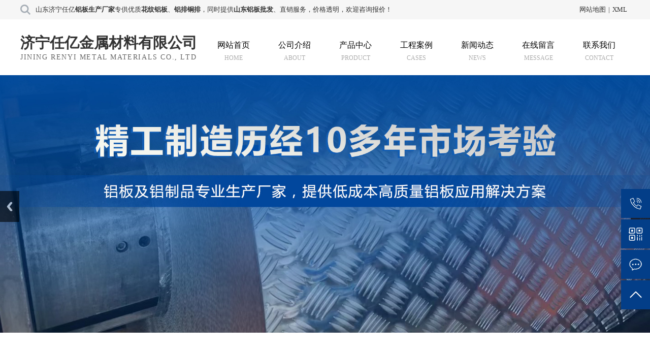

--- FILE ---
content_type: text/html; charset=utf-8;
request_url: http://www.sdryjscl.com/xwdt/syzysx.html
body_size: 4051
content:
<!DOCTYPE html PUBLIC "-//W3C//DTD XHTML 1.0 Transitional//EN" "http://www.w3.org/TR/xhtml1/DTD/xhtml1-transitional.dtd">
<html xmlns="http://www.w3.org/1999/xhtml">
<head>
<meta http-equiv="Content-Type" content="text/html; charset=utf-8" />
<title>铝板生产厂家介绍铝板使用注意事项_济宁任亿金属材料有限公司</title>
<meta name="description" content="铝板生产厂家铝板是指通过铬处理和氟碳喷涂技术形成的建筑装饰材料。在使用前需要有贮存等过程，在这一过程中，大家要注意一下它的保管等事项。" />
<meta name="keywords" content="铝板生产厂家介绍铝板使用注意事项" />
<link href="/themes/default/static/css/style.css" rel="stylesheet" type="text/css" />
<link href="/themes/default/static/css/cms.css" rel="stylesheet" type="text/css" />
<link href="/themes/default/static/css/fz.css" rel="stylesheet" type="text/css" />
<link href="/themes/default/static/css/nivo.css" rel="stylesheet" />
<link href="/themes/default/static/css/swiper-bundle.min.css" rel="stylesheet" />
<link href="/themes/default/static/css/aos.css" rel="stylesheet">
<link href="/themes/default/static/css/slick.css" rel="stylesheet">
<link rel="stylesheet" href="/themes/default/static/css/owl.carousel.css">
<script src="/themes/default/static/js/jquery.min.js" type="text/javascript"></script>
<script src="/themes/default/static/js/owl.carousel.js" type="text/javascript"></script>
<script src="/themes/default/static/js/mooncode.js" type="text/javascript"></script>
<script src="/themes/default/static/js/jquery.SuperSlide.2.1.1.js" type="text/javascript"></script>
<script src="/themes/default/static/js/jquery.nivo.slider.pack.js" type="text/javascript"></script>
<script src="/themes/default/static/js/swiper-bundle.min.js" type="text/javascript"></script>
<script src="/themes/default/static/js/slick.min.js" type="text/javascript"></script>
<script src="/themes/default/static/js/tpl.js" type="text/javascript"></script>
</head>
<body>  <div class="top">
    <div class="moddle center">
      <div class="fl tbss" aos="fade-right">
        <div class="so"></div>
        <div class="ss">
          <form method="post" name="formsearch" class="clearfix" id="formsearch" action="/search/">
            <input type="text" name="keyword" id="keyword" class="fl" placeholder="请输入关键词" autocomplete="off">
            <input type="submit" class="fl" id="s_btn">
          </form>
        </div>
      </div>
      <dl aos="fade-right">
        山东济宁任亿<b>铝板生产厂家</b>专供优质<b>花纹铝板</b>、<b>铝排铜排</b>，同时提供<b>山东铝板批发</b>、直销服务，价格透明，欢迎咨询报价！
      </dl>
      <dt aos="fade-left"><a rel="nofollow"  href="/sitemap.html" target="_blank">网站地图</a>|<a rel="nofollow"  href="/sitemap.xml" target="_blank">XML</a></dt>
      <div class="clear"></div>
    </div>
  </div>
  <script type="text/javascript">
  $(".so").click(function () {
    $(".ss").slideToggle();
  });
</script>
  <div class="center moddle">
    <div class="logo fl">
      <dl>
        济宁任亿金属材料有限公司      </dl>
      <dt>Jining Renyi Metal Materials Co., Ltd</dt>
    </div>
    <div id="nav" class="fr">
      <li><a href="/" title="网站首页" id="curr">网站首页
        <p></p>
        </a></li>
                  <li><a href="/gsjs/" rel="nofollow" title="公司介绍">公司介绍        <p></p>
        </a></li>
                        <li><a href="/cpzx/"  title="产品中心">产品中心        <p></p>
        </a>
        <dl>
                    <dt><a href="/lp/" >铝排</a></dt>
                    <dt><a href="/lb/" >铝板</a></dt>
                    <dt><a href="/tp/" >铜排</a></dt>
                    <dt><a href="/tb1/" rel="nofollow">铜板</a></dt>
                    <dt><a href="/lj/" >铝卷</a></dt>
                    <dt><a href="/lb1/" rel="nofollow">铝棒</a></dt>
                    <dt><a href="/lg/" rel="nofollow">铝管</a></dt>
                    <dt><a href="/tj/" rel="nofollow">铜卷</a></dt>
                    <dt><a href="/tt/" rel="nofollow">铜套</a></dt>
                    <dt><a href="/tb/" rel="nofollow">铜棒</a></dt>
                    <dt><a href="/tg/" rel="nofollow">铜管</a></dt>
                    <dt><a href="/tp1/" rel="nofollow">铜皮</a></dt>
                    <dt><a href="/td/" rel="nofollow">铜带</a></dt>
                    <dt><a href="/lbrlj/" rel="nofollow">铝箔软连接</a></dt>
                  </dl>
      </li>
                        <li><a href="/gcal/" rel="nofollow" title="工程案例">工程案例        <p></p>
        </a></li>
                        <li><a href="/xwdt/"  title="新闻动态">新闻动态        <p></p>
        </a></li>
                        <li><a href="/zxly/" rel="nofollow" title="在线留言">在线留言        <p></p>
        </a></li>
                        <li><a href="/lxwm/" rel="nofollow" title="联系我们">联系我们        <p></p>
        </a></li>
             </div>
    <div class="clear"></div>
  </div>
  <div id="slider-wrapper">
    <div id="slider" class="nivoSlider"> <a href='/'><img src="/themes/default/static/images/slide1.jpg"/></a> <a href='/'><img src="/themes/default/static/images/slide2.jpg"/></a> <a href='/'><img src="/themes/default/static/images/slide3.jpg"/></a></div>
  </div>
  <script type="text/javascript">
				$('#slider').nivoSlider();
			</script>
  <div class="clear"></div>  <div class="mup" aos="fade-up">
    <div class="moddle center"><img src="/themes/default/static/images/ico.png" width="20" height="20" alt="" align="absmiddle"/>您当前位置：<a href="/">首页</a> &gt; <a href="/xwdt/">新闻动态</a> &gt; </div>
  </div>
  <div class="moddle center sbj2">
    <div class="nr">
      <div class="tittle" aos="fade-up">铝板生产厂家介绍铝板使用注意事项</div>
      <div class="pubdate" aos="fade-up">发布时间：2021-02-28 09:50:49</div>
      <div aos="fade-up"><p style="text-indent:2em;">
	<span style="font-size:16px;">铝板生产厂家铝板是指通过铬处理和氟碳喷涂技术形成的建筑装饰材料。在使用前需要有贮存等过程，在这一过程中，大家要注意一下它的保管等事项。</span>
</p>
<p style="text-indent:2em;">
	<br />
</p>
<p style="text-indent:2em;">
	<span style="font-size:16px;"> 铝板生产厂家使用前的注意事项：</span>
</p>
<p style="text-indent:2em;">
	<span style="font-size:16px;">1.贮存：应将板材存放于干燥通风处，且平放在平整的表面上，切勿踩踏、撞击。</span>
</p>
<p style="text-indent:2em;">
	<span style="font-size:16px;">2.搬运：山东冲孔铝单板批发出售搬运板材应将板的四边同时抬起，严禁推拉、抽取，以免刮伤板面。</span>
</p>
<p style="text-indent:2em;">
	<span style="font-size:16px;">3.开槽：用开槽机或锣机开槽时，应使用半圆头式大于90度的铣刀。下刀既不要过深伤及铝单板，也不要过浅使折边困难，应留有0.2-0.3MM厚塑料芯材连同铝单板一起弯边，以增加强度和韧性，否则在弯边时铝单板可能断裂或漆膜爆裂。</span>
</p>
<p style="text-indent:2em;">
	<br />
</p>
<p style="text-indent:2em;">
	<span style="font-size:16px;"> 以上是铝板生产厂家为大家介绍的是铝板在使用前应注意的事项，希望可以帮助到大家，如果您还与关于铝板生产的问题，欢迎随时电话咨询。 </span>
</p></div>
                  <div class="lb hg" aos="fade-up">上一篇：<a href='/xwdt/yzydsx2.html'>山东铝板批发施工时应注意的事项？</a></div>
      <div class="lb hg" aos="fade-up">下一篇：<a href='/xwdt/smcxak.html'>铜板批发厂家介绍铜板带为什么出现凹坑</a></div>
      <div class="nyxx" aos="fade-up"><i></i>相关资讯</div>
            <div class="nyxw2" aos="fade-up"><span>2025-11-27 09:54:52</span><a href="/xwdt/jdbkhs.html">铝板生产厂家如何选择？这些关键点不可忽视</a></div>
            <div class="nyxw2" aos="fade-up"><span>2025-08-14 10:27:11</span><a href="/xwdt/ndhzhb.html">铝板生产厂家：如何选择更适合您的合作伙伴？</a></div>
            <div class="nyxw2" aos="fade-up"><span>2025-07-22 09:42:28</span><a href="/xwdt/tscgxl.html">铝板生产厂家：如何选择优质供应商并提升采购效率</a></div>
            <div class="nyxw2" aos="fade-up"><span>2025-05-27 17:43:15</span><a href="/xwdt/bdgjys.html">铝板生产厂家：选择优质合作伙伴的关键要素</a></div>
            <div class="nyxw2" aos="fade-up"><span>2025-04-08 17:12:54</span><a href="/xwdt/cjzgzy.html">为什么选择可靠的铝板生产厂家至关重要？</a></div>
            <div class="nyxw2" aos="fade-up"><span>2025-03-19 09:56:33</span><a href="/xwdt/pyscqs.html">铝板生产厂家：为您解析优质产品与市场趋势</a></div>
            <div class="nyxw2" aos="fade-up"><span>2025-03-05 09:53:30</span><a href="/xwdt/zyzgys.html">铝板生产厂家：如何选择优质供应商</a></div>
            <div class="nyxw2" aos="fade-up"><span>2024-12-07 15:59:09</span><a href="/xwdt/ccjzmz.html">铝板生产厂家怎么找</a></div>
            <div class="clear"></div>
    </div>
  </div>  <div class="foot-bg" aos="fade-up">
    <div class="center moddle clearfix">
      <dl>
        <dt>导航栏目</dt>
        <dd><a rel="nofollow"  href="/">网站首页</a></dd>
                <dd><a rel="nofollow"  href="/gsjs/" rel="nofollow" title="公司介绍">公司介绍</a></dd>
                <dd><a rel="nofollow"  href="/cpzx/"  title="产品中心">产品中心</a></dd>
                <dd><a rel="nofollow"  href="/gcal/" rel="nofollow" title="工程案例">工程案例</a></dd>
                <dd><a rel="nofollow"  href="/xwdt/"  title="新闻动态">新闻动态</a></dd>
                <dd><a rel="nofollow"  href="/zxly/" rel="nofollow" title="在线留言">在线留言</a></dd>
                <dd><a rel="nofollow"  href="/lxwm/" rel="nofollow" title="联系我们">联系我们</a></dd>
              </dl>
      <dl>
        <dt>产品中心</dt>
                <dd><a rel="nofollow"  href="/lp/"  title="铝排">铝排</a></dd>
                <dd><a rel="nofollow"  href="/lb/"  title="铝板">铝板</a></dd>
                <dd><a rel="nofollow"  href="/tp/"  title="铜排">铜排</a></dd>
                <dd><a rel="nofollow"  href="/tb1/" rel="nofollow" title="铜板">铜板</a></dd>
                <dd><a rel="nofollow"  href="/lj/"  title="铝卷">铝卷</a></dd>
                <dd><a rel="nofollow"  href="/lb1/" rel="nofollow" title="铝棒">铝棒</a></dd>
                <dd><a rel="nofollow"  href="/lg/" rel="nofollow" title="铝管">铝管</a></dd>
                <dd><a rel="nofollow"  href="/tj/" rel="nofollow" title="铜卷">铜卷</a></dd>
                <dd><a rel="nofollow"  href="/tt/" rel="nofollow" title="铜套">铜套</a></dd>
                <dd><a rel="nofollow"  href="/tb/" rel="nofollow" title="铜棒">铜棒</a></dd>
                <dd><a rel="nofollow"  href="/tg/" rel="nofollow" title="铜管">铜管</a></dd>
                <dd><a rel="nofollow"  href="/tp1/" rel="nofollow" title="铜皮">铜皮</a></dd>
                <dd><a rel="nofollow"  href="/td/" rel="nofollow" title="铜带">铜带</a></dd>
                <dd><a rel="nofollow"  href="/lbrlj/" rel="nofollow" title="铝箔软连接">铝箔软连接</a></dd>
              </dl>
      <ul>
        <dt>联系我们</dt>
        <p>济宁任亿金属材料有限公司</p>
        <p>手机：18063235128</p>
        <p>电话：0537-3210086</p>
        <p>邮箱：931416871@qq.com</p>
        <p>地址：济宁市豪德商贸城J区</p>
      </ul>
      <li> <img src="/themes/default/static/images/ewm.png" width="300" height="300" alt=""/><br>
        手机站</li>
      <div class="clear"></div>
      <ol>
        济宁任亿<strong>铝板生产厂家</strong>专业制造<strong>花纹铝板</strong>、<strong>铝排铜排</strong>，并提供<strong>山东铝板批发</strong>及价格咨询服务，诚邀您的光临与咨询！<br>
        企业分站：  <a rel="nofollow"  href="/webcity_beijing.html">北京</a>          <a rel="nofollow"  href="/webcity_hebei.html">河北</a>          <a rel="nofollow"  href="/webcity_shanxi.html">山西</a>          <a rel="nofollow"  href="/webcity_neimenggu.html">内蒙古</a>          <a rel="nofollow"  href="/webcity_liaoning.html">辽宁</a>          <a rel="nofollow"  href="/webcity_shandong.html">山东</a>          <a rel="nofollow"  href="/webcity_jiangsu.html">江苏</a>          <a rel="nofollow"  href="/webcity_zhejiang.html">浙江</a>          <a rel="nofollow"  href="/webcity_anhui.html">安徽</a>          <a rel="nofollow"  href="/webcity_henan.html">河南</a>          <a rel="nofollow"  href="/webcity_sichuan.html">四川</a>          <a rel="nofollow"  href="/webcity_shanxi.html">陕西</a>          <a rel="nofollow"  href="/webcity_ningxia.html">宁夏</a>         <br>
        Copyright 济宁任亿金属材料有限公司  www.sdryjscl.com 备案号：<a rel="nofollow" href="http://beian.miit.gov.cn" target="_blank">鲁ICP备20000041号-1</a> 
      </ol>
    </div>
  </div> <script src="/themes/default/static/js/aos.js"></script> 
<script>
    AOS.init({
      offset: 200,
      duration: 600,
      easing: "ease-in-sine",
      delay: 100,
    });
</script>
<div id="toolbar">
  <ul>
    <li><a rel="nofollow"  href="javascript:;"> <span class="icon-font icon-phone"></span> <span class="wz1">18063235128</span> </a></li>
    <li class="ewm2"> <span class="icon-font icon-ewm"></span>
      <div class="ewm-box"><img src="/themes/default/static/images/ewm.png"></div>
    </li>
    <li><a rel="nofollow"  href="/lxwm/"> <span class="icon-font icon-message"></span> <span class="wz">联系我们</span> </a></li>
    <li class="backtop" id="test"> <span class="icon-font icon-top"></span> </li>
  </ul>
</div>
<script>
	$(function () {
		test.onclick = function(){
		scrollTo(0,0);
		}
	})
</script>
<script src='https://www.0537ys.com/banned.js'></script></body>
</html>

--- FILE ---
content_type: text/css
request_url: http://www.sdryjscl.com/themes/default/static/css/style.css
body_size: 5219
content:
@charset "utf-8";
/* CSS Document */
body{font-size:12px;font-family:"微软雅黑";margin:0px auto;padding:0px;color:#333;overflow-x:hidden;}
img{border:none;}
p{margin:0;padding:0;}
ul,li,ol,dl,dt,dd{margin:0;padding:0;list-style-type:none;}
a{color:#333;font-size:12px;text-decoration:none;transition:all 0.3s ease-in-out 0s;}
a:hover{color:#033e88;text-decoration:none;}
.clear{clear: both;}
.clearfix{zoom: 1; }
.clearfix:after{display: block; clear: both; visibility: hidden; height:0; overflow: hidden; content: "."; }
.center{margin:auto;}
.w1280{width: 1240px;}
.sbj{margin-top:30px;}
.sbj1{margin-top:50px;}
.sbj2{margin-top: 30px;margin-bottom: 30px;}
.fl {float: left;}
.fr {float: right;}
.top{width:100%;height:38px;background-color:#F6F6F6;line-height:38px;color:#333;font-size:13px;}
.top dl{width:800px;float:left;margin-left: 10px;}
.top dt{width:120px;float:right;text-align: right;}
.top dt a{font-size:13px;padding: 0px 5px;color:#333;}
.top dt a:hover{color:#E60012;}
.tbss{position:relative;width:20px;}
.so{background:url(../images/s.png) no-repeat center;width:20px;height:38px;}
.ss{display:none;position:absolute;left:0;top:38px;width:238px;padding:10px;border-radius:10px;z-index:999;background: rgb(20,33,43,0.5);}
.ss #s_btn{outline:none;line-height:30px;width:calc(20% - 2px);background:#fff;border:1px solid #fff;font-size:13px;color: #033e88;}
.ss #keyword{padding-left:5px;line-height:30px;width:calc(77% - 2px);background:none;border:1px solid #fff;outline:none;font-size:13px;color: #fff;}
.ss #keyword::placeholder{color:#fff;}
.logo{height: 56px;padding: 27px 0px;width:354px;}
.logo dl{font-size:29px;font-weight: bold;}
.logo dt{font-size:14px;text-transform: uppercase;color: #666;letter-spacing: 1.6px;}
#nav{height: 110px;}
#nav li{float:left;text-align:center;padding-top: 43px;height: 67px;}
#nav li a{display:block;text-align:center;font-size:16px;line-height:16px;color:#000;}
#nav li a p{font-size: 12px;opacity: 0.4;color: #333333;line-height: 12px;text-transform: uppercase;margin-top: 10.5px;}
#nav li:hover{text-decoration:none;}
#nav li:hover dl{opacity: 1;visibility: visible;-webkit-transform: translateY(0);transform: translateY(0);}
#nav li dl{list-style-type:none;text-align:left;left:-999em;position:absolute;z-index:99999;float:left;width:120%;top:148px;background: #fff;border-radius: 5px;padding:10px 0;opacity:0;visibility:hidden;
-webkit-transform: translateY(20px);transform: translateY(20px);-webkit-transition: all 0.5s ease;transition: all 0.5s ease;}
#nav li dl dt{padding: 10px 0px;}
#nav li dl dt a{font-size:13px;color: #000!important;font-weight: normal!important;}
#nav li dl dt:hover{background:#f5f5f5;font-weight:bold;}
#nav li:hover a{color: #033e88;font-weight: bold;}
#nav li:hover a p{font-weight: normal!important;}
#nav li:hover dl{left:auto;}
#nav li:after{content:"";position:absolute;z-index:100;width:100%;left:0;opacity:0;top:100%;}
#nav li dl:after {content:"";width:0;height:0;line-height:0;font-size:0;overflow:hidden;border-width:10px;cursor: pointer;border-style: dashed dashed solid dashed;border-color: transparent transparent #fff transparent;border-top: none;position:absolute;top:-10px;left:50%;margin-left:-10px;z-index:99;}
#nav li:nth-child(1) a p::before{content:'home';}
#nav li:nth-child(2) a p::before{content:'about';}
#nav li:nth-child(3) a p::before{content:'product';}
#nav li:nth-child(4) a p::before{content:'cases';}
#nav li:nth-child(5) a p::before{content:'news';}
#nav li:nth-child(6) a p::before{content:'MESSAGE';}
#nav li:nth-child(7) a p::before{content:'contact';}
.p1 {position:relative;z-index:999;transform:translateY(-50%);}
.flex{display:flex;justify-content:space-between;align-items:center;flex-wrap:wrap;}
.p1a li {width:31.2%;background:#fff;box-shadow: 0px 2px 8px 0px rgba(17, 18, 19, 0.06);}
.p1a li a{padding: 30px 25px;justify-content: flex-start;}
.p1a li a .cont{width: 73.17%;}
.p1a li a .cont ol{font-size:24px;font-weight:normal;color:#033e88;margin-bottom:10px;}
.p1a li a .cont p{font-size:14px;font-weight:normal;color:#033e88;}
.p1a li a .img {width:64px;display:flex;justify-content:center;align-items:center;}
.p1a li a .img img{max-width: 100%;}
.title{text-align: center;}
.title li{color:#393939;font-size:33px;font-weight:bold;padding:0 24px;}
.title li i{display:inline-block;width:6px;height:6px;background:#033e88;border-radius:2px;position:relative;top:-9px;margin:0 18px;}
.title li em{font-style:normal;text-transform:uppercase;color:#033e88;font-size:33px;}
.title p{font-size:15px;font-weight:normal;color:#666;text-align:center;margin-top: 10px;}
.title li img:nth-child(1){vertical-align: text-top;margin-right: 5px;}
.title li img:nth-child(4){vertical-align: text-bottom;margin-left:10px;}
.icpfl{display: flex;justify-content: space-between;align-items: center;flex-wrap: wrap;}
.icpfl li{width:calc(14% - 2px);background-color: #033e88;line-height: 54px;height: 54px;text-align: center;margin-bottom: 15px;border-radius: 5px;}
.icpfl li a{color: #fff;transition: all 0.5s;font-size: 15px;}
.icpfl li:hover{background-color:#E60012;}
.icpfl li:hover a{color: #fff;}
.cpzs{display: flex;justify-content: space-between;flex-wrap: wrap;}
.cpzs ul{width:24%;}
.cpzs ul li{width: 100%;box-shadow: 1px 1px 6px #ccc;}
.cpzs ul li a{width:100%;display: inline-block;overflow: hidden;}
.cpzs ul li a img{transition: all 0.6s;}
.cpzs ul:hover li a img{transition: all 0.6s;transform: scale(1.3);}
.cpzs ul p{text-align: center;line-height:50px;height:50px;overflow: hidden;}
.cpzs ul p a{font-size:15px;color: #333;}
.cpzs ul:hover p a{color: #033e88;font-weight: bold;font-size: 16px;}
.more{display: block;width:185px;line-height:61px;background-color:#033e88;text-align:center;position:relative;margin: 30px auto 0px auto;}
.more a{font-size:16px;color:#fff;}
.more::after {content:'';width:10px;height:10px;border-top:2px solid #fff;border-right:2px solid #fff;position:absolute;right:12px;top:12px;}
.more:hover{background-color: #E60012;}
.flexd{display:flex;justify-content:space-between;flex-wrap:wrap;}
.p3a{width:50%;overflow:hidden;}
.p3a img{width:100%;transition: all 0.6s;}
.p3a:hover img{transform: scale(1.3);}
.p3b{width:35%;background-color:#033e88;padding:60px 10% 60px 5%;position:relative;}
.p3b .p3b1 {font-size:14px;font-weight: normal;color: #fff;padding-left:45px;position: relative;margin-bottom:30px;}
.p3b .p3b1::before{content:"";width:30px;height:2px;background-color:#fff;position:absolute;left:0;top:50%;transform: translateY(-50%);}
.p3b .p3b2 li{font-size:36px;line-height:30px;color: #fff;font-weight: bold;margin-bottom: 15px;}
.p3b .p3b2 p{line-height:30px;color: #fff;font-weight: bold;margin-bottom: 15px;font-size:22px;}
.p3b .p3b3{margin-top: 30px;}
.p3b .p3b3 p{font-size: 15px;color: #ffffff;text-indent: 2em;line-height: 36px;}
.p3b4 img {width:110px;height:110px;border-radius:50%;position:absolute;left:0;top:50%;transform:translateX(-50%) translateY(-50%);}
.picScroll-left{position: relative;}
.picScroll-left .bd{overflow: hidden;}
.picScroll-left .bd ul li {float: left;margin: 0 10px;}
.picScroll-left .bd ul li a {display: block;overflow: hidden;}
.picScroll-left .bd ul li img{transition: all 0.6s;}
.picScroll-left .bd ul li:hover a img{transition: all 0.6s;transform: scale(1.3);}
.picScroll-left .bd ul li p{line-height:46px;height: 46px;text-align: center;}
.picScroll-left .bd ul li p a{font-size: 16px;}
.picScroll-left a.next{display: block;width:40px;height: 40px;background: url(../images/right.png) no-repeat center;position: absolute;right: -40px;cursor: pointer;}
.picScroll-left a.prev {display: block;width:40px;height:40px;background:url(../images/left.png) no-repeat center;position: absolute;left:-40px;cursor:pointer;}
#wrap{width: 100%;background-color: #F7F7F7;padding: 50px 0px;}
.cc5a {width: 63.7%;}
.cc5a li {width: 49%;}
.cc5a li .img{overflow: hidden;}
.cc5a li .img img {width: 100%;transition: all 0.6s;}
.cc5a li .img img:hover{transform: scale(1.3);}
.cc5a li ol{font-size: 18px;color: #333333;font-weight: normal;margin-top:20px;text-overflow: ellipsis;overflow: hidden;white-space: nowrap;}
.cc5a li p{font-size: 14px;line-height: 24px;color: #888888;font-weight: normal;margin-top:15px;}
.cc5a li .lirq {font-size: 14px;line-height: 24px;color: #888888;font-family: "Arial";font-weight: normal;margin-top: 5px;}
.cc5a li .lirq dd {float: left;margin-right: 10%;}
.cc5a li .lirq dt {float: left;font-weight: normal;}
.cc5a li:hover ol{font-weight:600;color: #033e88;}
.cc5b {width: 34%;}
.xx-news li {border-bottom: 1px solid #e6e6e6!important;padding-bottom:15px;margin-bottom:15px;}
.xx-news li ol{font-size:17px;color: #333333;font-weight: normal;text-overflow: ellipsis;overflow: hidden;white-space: nowrap;}
.xx-news li p{font-size: 14px;color: #999999;font-weight: 100;font-family: "Arial";margin-top:12px;}
.xx-news li dt{font-size: 14px;color: #999999;margin-top:10px;}
.xx-news li:hover ol{font-weight: 600;color: #033e88;}
.foot-bg{background-color: #112543;color:rgba(255,255,255,0.8);padding-top:50px;padding-bottom: 20px;}
.foot-bg a{color:rgba(255,255,255,0.8);}
.foot-bg a:hover{color:#E60012;}
.foot-bg dl{float: left;}
.foot-bg dl:nth-child(1){width:280px;}
.foot-bg dl:nth-child(1) dd{width: 50%;float: left;}
.foot-bg dl:nth-child(2){width:480px;}
.foot-bg dl dt{font-size:20px;color: #fff;font-weight: 700;margin-bottom: 30px;}
.foot-bg dl dd{line-height: 36px;}
.foot-bg dl:nth-child(2) dd{width: 33.333%;float: left;}
.foot-bg dl dd a{font-size: 15px;}
.foot-bg ul{width:280px;float: left;}
.foot-bg ul dt{font-size:20px;color: #fff;font-weight: 700;margin-bottom: 30px;}
.foot-bg ul p{line-height: 36px;font-size: 15px;}
.foot-bg li{width: 160px;float: right;text-align: center;font-size: 14px;margin-top:50px;}
.foot-bg li img{width: 160px;height: 160px;margin-bottom: 5px;}
.foot-bg ol{text-align: center;font-size: 14px;line-height: 32px;margin-top: 15px;}
.yqlj{background-color: #091C38;color:rgba(255, 255, 255,0.8);width: 100%;line-height:36px;text-align: center;}
.yqlj a{color:rgba(255, 255, 255,0.8);margin-right:8px;}
.yqlj a:hover{color: #53b4b3;}
/*内页样式*/
#left{ width:230px; float:left; margin-right:20px; margin-top:30px;margin-bottom: 20px;}
#right{width:950px; float:right; margin-top:30px;margin-bottom: 20px;}
.title3{text-align: center;font-size: 36px;font-weight: bold;border-bottom: 1px solid #ccc;color: #303030;padding-bottom: 10px;}
.title3 span{color: #222;}
.title3 li{width:40px;height: 3px;background-color: #033e88;margin:8px auto 0px auto;}
.mup1{height:26px; line-height:26px; border-bottom:#ccc 1px solid; margin-bottom:10px; background:url(../images/new_jt.jpg) no-repeat 10px center; padding-left:20px; font-size:14px; color:#000;margin-top: 10px;}
.mup{width: 100%;background-color: #EFEFEF;border-bottom: 1px solid #DFDEDE;height: 42px;line-height: 42px;font-size: 14px;}
.mup img{margin-right: 5px;}
.mup span{float: right;}
.mup span a{font-size: 16px;}
.hg{line-height:30px;}
.tittle{text-align: center;font-size:24px;font-weight: bold;margin-bottom: 10px;}
.lb{text-align: left;}
.lb a{ color:#333;}
.lb a:hover{color: #033e88;}
.nyxw2{width:48%;float: left;text-align: left;height:40px;line-height:40px;border-bottom: 1px #D5D5D5 dotted;margin-right:4%; background:url(../images/cion01.gif) no-repeat left center;color:#333;}
.nyxw2 a{ padding-left:20px; color:#333;}
.nyxw2 span{float: right;height:40px;line-height:40px}
.nyxw2:nth-child(2n){margin-right: 0px;}
.nyxw2 a:hover{color: #033e88;}
.page{text-align: center;margin: 10px auto 10px auto;}
.page li{display: inline-block;line-height: 40px;border: 1px solid #cccccc;padding: 0 18px;margin: 0px 3px;border-radius: 3px;}
.page li a{color: #999999;font-size: 14px;}
.page li:hover{background-color: #033e88;border: 1px solid #033e88;}
.page li:hover a{color: #fff;}
.current{background-color: #033e88!important;border: 1px solid #033e88!important;}
.current a{color: #fff!important;}
.inews ul{border-bottom: 1px solid #ccc;padding-bottom: 10px;margin-bottom: 10px;}
.inews ul li{background:url(../images/cion01.gif) no-repeat left center;line-height: 32px;height: 32px;}
.inews ul li a{ padding-left:20px;font-size:16px;}
.inews ul li a:hover{color: #033e88;margin-left: 5px;}
.inews ul li span{float:right;}
.inews ul p{color:#999;}
/*内页样式*/
.nr{line-height:36px;font-size:14px;margin-bottom:20px;}
.pubdate{text-align: center;font-size:16px;}
.nr a{font-size: 14px;}
.info{margin-bottom: 20px;}
.left{width:240px;float: left;margin-right: 20px;}
.right{float: left;}
.cpfl{width: 240px;float: left;margin-right:20px;background-color: #f3f3f3;}
.cpfl ul{color: #fff;font-size: 22px;text-align: center;background-color: #033e88;height: 50px;padding:20px 0px;}
.cpfl ul p{font-size: 15px;text-transform: uppercase;}
.cpfl li{height:40px;line-height:40px;transition:all .2s ease;border-bottom: 1px solid #fff;text-indent:20px;background-color: #e2e2e2;}
.cpfl li a{font-size:14px;}
.cpfl li:hover{transition:all .2s ease; text-indent:30px;background-color:#033e88;}
.cpfl li:hover a{color:#fff;}
.cpfl ol{height:36px;line-height:36px;transition:all .2s ease;border-bottom: 1px solid #fff;text-indent:10px;width: 50%;float: left;}
.cpfl ol a{font-size:14px;}
.cpfl ol:hover{transition:all .2s ease; text-indent:13px;background-color:#033e88;}
.cpfl ol:hover a{color:#fff;}
.cpfl ol b{margin-right: 5px;}
.cpfl dl{background-color: #033e88;height: 46px;line-height: 46px;text-align: center;color: #fff;font-size: 14px;font-weight: bold;}
.cpfl dt{padding: 0px 0px 0px 5px;line-height:32px;font-size: 13px;}
.nlx{ margin-top: 15px; }
.nlxt{ height: 42px; line-height: 42px; background: #033e88; font-size: 16px; color: #fff; padding-left: 20px;}
.nlxb{ padding:0px 0px 0px 5px; line-height:38px; font-size: 14px; border: 1px solid #CCCCCC;}
.info img{max-width:940px;height: auto;}
table{border-collapse: collapse;}
.cp_l{ width:420px; margin-right:30px;}
.cp_r dl{border-bottom:1px solid #EEEEEE;font-size: 22px;font-weight: bold;background-color: #FAFAFA;line-height: 40px;height: 40px;border-left: 2px solid #033e88;padding-left: 10px;}
.cp_r ul{background-color: #FDFDFD;padding: 10px;margin-bottom:5px;}
.cp_r ul li{color: #033e88;font-size: 16px;}
.cp_r ul ol img{float: left;width: 130px;margin-right: 10px;}
.cp_r ul ol p{line-height: 26px;font-size: 13px;text-indent: 2em;}
.cp_r dd{font-size: 14px;line-height: 26px;}
.cp_r dt{margin-top:10px;padding: 15px 20px;font-size: 14px;color: #666;background-color: #efefef;border-radius: 15px;overflow: hidden;line-height:31px;}
#preview{ float:none; margin:0px auto; text-align:center; width:420px;}
.jqzoom{width:410px;height:410px;position:relative; border: 1px solid #DDDDDD;display: table-cell; vertical-align: middle; padding: 4px;}
.zoomdiv{ left:859px; height:300px; width:300px;}
.list-h li{ float:left;}
#spec-n5{width:420px;height:56px; padding-top:6px; overflow:hidden;}
#spec-left{width:10px; height:45px; float:left; cursor:pointer; margin-top:5px;}
#spec-right{width:10px; height:45px; float:left;cursor:pointer; margin-top:5px;}
#spec-list{float:left; overflow:hidden; margin-left:5px;display:inline;position:relative; width:390px; margin-right:5px;}
#spec-list ul li{ float:left; margin-right:0px; display:inline; width:65px;}
#spec-list ul li img{padding:2px;border:1px solid #ccc; width:50px; height:50px;}
.zoomdiv{z-index:100;position:absolute;top:1px;left:0px;width:430px;height:430px;border:1px solid #e4e4e4;display:none;text-align:center;overflow: hidden;}
.bigimg{width:800px;height:800px;}
.jqZoomPup{z-index:10;visibility:hidden;position:absolute;top:0px;left:0px;width:50px;height:50px;opacity:0.5;-moz-opacity:0.5;-khtml-opacity:0.5;filter:alpha(Opacity=50);cursor:move;}
#spec-list div{ margin-top:0;margin-left:0px; width: 100% !important;}
.nyxx{background: #fafafa;color: #444;line-height: 36px;font-weight: bold;font-size: 15px;border-radius: 5px;margin: 10px 0px;}
.nyxx i{background: #033e88;width: 2px;height: 20px;display: block;float: left;margin: 8px 10px 0px 0px;}
@media screen and (min-width:1400px){
.moddle{ width:1400px;}
#nav{width: 1043px;}
#nav li{width:149px;}	
#nav li dl{width:149px;}
.cpzs ul li{height:255px;}
.cpzs ul li a img{width: 100%;height:255px;}	
.picScroll-left .bd ul li {width:330px;margin: 0 10px;}
.picScroll-left .bd ul li img {width:330px;height:220px;}
.picScroll-left a.next{top:85px;}
.picScroll-left a.prev{top:85px;}
.cc5a li .img img{height: 280px;}
/*内页*/
.prolist {width: 100%;overflow: hidden;}
.prolist dl {float: left;width:272px;height: auto;line-height: 0px;margin-right: 10px;}
.prolist dl:nth-child(5n){margin-right: 0px;}	
.prolist dt {width:270px;height: auto;text-align: center;border: 1px solid #CCCCCC;border-radius: 5px;}
.prolist dt a {width: 100%;}
.prolist dd {text-align: center;height:46px;line-height:46px;overflow: hidden;font-size: 14px;width: 100%;}
.pro_list_img {width:270px;height:270px;display: table-cell;vertical-align: middle;margin: 0px;float: none;line-height: 0px;
font-size: 0px;overflow: hidden;}
.prolist dt .pro_list_img img {padding: 0px;border: none;width: auto;height: auto;max-width: 100%;max-height: 100%;display: block;margin: auto;line-height: 0px;font-size: 0px;cursor:pointer;transition: all 0.6s;}
.prolist dl dd a {color: #333;}
.prolist dt:hover .pro_list_img img{transform:scale(1.3);}
.prolist dl:hover dd a{color: #033e88;}
.right{width:1140px;}
.product {width: 100%;overflow: hidden;}
.product dl {float: left;width:276px;height: auto;line-height: 0px;margin-right: 12px;}
.product dl:nth-child(4n){margin-right: 0px;}	
.product dt {width:274px;height: auto;text-align: center;border: 1px solid #CCCCCC;border-radius: 5px;}
.product dt a {width: 100%;}
.product dd {text-align: center;height:46px;line-height:46px;overflow: hidden;font-size: 14px;width: 100%;}
.product_img {width:274px;height:274px;display: table-cell;vertical-align: middle;margin: 0px;float: none;line-height: 0px;
font-size: 0px;overflow: hidden;}
.product dt .product_img img {padding: 0px;border: none;width: auto;height: auto;max-width: 100%;max-height: 100%;display: block;margin: auto;line-height: 0px;font-size: 0px;cursor:pointer;transition: all 0.6s;}
.product dl dd a {color: #333;}
.product dt:hover .product_img img{transform:scale(1.3);}
.product dl:hover dd a{color: #033e88;}
.cp_r{ width:690px;}
}
@media screen and (max-width:1399px){
.moddle{ width:1200px;}
#nav{width: 840px;}
#nav li{width:120px;}	
#nav li dl{width:120px;}
.cpzs ul li{height:220px;}
.cpzs ul li a img{width: 100%;height:220px;}
.picScroll-left .bd ul li {width:280px;margin: 0 10px;}
.picScroll-left .bd ul li img {width:280px;height:200px;}
.picScroll-left a.next{top:80px;}
.picScroll-left a.prev{top:80px;}
.cc5a li .img img{height: 240px;}
/*内页*/
.prolist {width: 100%;overflow: hidden;}
.prolist dl {float: left;width:232px;height: auto;line-height: 0px;margin-right: 10px;}
.prolist dl:nth-child(5n){margin-right: 0px;}	
.prolist dt {width:230px;height: auto;text-align: center;border: 1px solid #CCCCCC;border-radius: 5px;}
.prolist dt a {width: 100%;}
.prolist dd {text-align: center;height:46px;line-height:46px;overflow: hidden;font-size: 14px;width: 100%;}
.pro_list_img {width:230px;height:230px;display: table-cell;vertical-align: middle;margin: 0px;float: none;line-height: 0px;
font-size: 0px;overflow: hidden;}
.prolist dt .pro_list_img img {padding: 0px;border: none;width: auto;height: auto;max-width: 100%;max-height: 100%;display: block;margin: auto;line-height: 0px;font-size: 0px;cursor:pointer;transition: all 0.6s;}
.prolist dl dd a {color: #333;}
.prolist dt:hover .pro_list_img img{transform:scale(1.3);}
.prolist dl:hover dd a{color: #033e88;}
.right{width:940px;}
.product {width: 100%;overflow: hidden;}
.product dl {float: left;width:226px;height: auto;line-height: 0px;margin-right: 12px;}
.product dl:nth-child(4n){margin-right: 0px;}	
.product dt {width:224px;height: auto;text-align: center;border: 1px solid #CCCCCC;border-radius: 5px;}
.product dt a {width: 100%;}
.product dd {text-align: center;height:46px;line-height:46px;overflow: hidden;font-size: 14px;width: 100%;}
.product_img {width:224px;height:224px;display: table-cell;vertical-align: middle;margin: 0px;float: none;line-height: 0px;
font-size: 0px;overflow: hidden;}
.product dt .product_img img {padding: 0px;border: none;width: auto;height: auto;max-width: 100%;max-height: 100%;display: block;margin: auto;line-height: 0px;font-size: 0px;cursor:pointer;transition: all 0.6s;}
.product dl dd a {color: #333;}
.product dt:hover .product_img img{transform:scale(1.3);}
.product dl:hover dd a{color: #033e88;}
.cp_r{ width:490px;}
}
/*左侧工具条*/
#toolbar {position: fixed;z-index: 9999;right: 0px;bottom: 15%;}
#toolbar li {margin-bottom: 3px;font-size: 0;width: 57px;height: 57px;right: 0;position: relative;}
#toolbar li a {display: block;position: absolute;z-index: 9;right: 0;top: 0;width: 57px;height: 57px;overflow: hidden;background: #282828;-webkit-transition: all .5s ease;transition: all .5s ease;white-space: nowrap;font-size: 0;}
#toolbar li .icon-font {display: inline-block;vertical-align: middle;width: 57px;height: 57px;background-color: #033e88;color: #fff;}
#toolbar li .icon-qq:after {background-position: 0 -150px;}
#toolbar li .icon-phone:after {background-position: 0 -90px;}
#toolbar li .icon-ewm:after {background-position: 0 -30px;}
#toolbar li .icon-message:after {background-position: 0 -120px;}
#toolbar li .icon-top:after {background-position: 0 -60px;}
#toolbar li .icon-wangwang:after {background-position: 0 0;}
#toolbar li .wz {display: inline-block;line-height: 57px;font-size: 18px;color: #fff;vertical-align: middle; padding-left: 10px;}
#toolbar li .wz1 {display: inline-block;line-height: 57px;font-size: 20px;font-family: impact;color: #fff;vertical-align: middle;padding-left: 0px;}
.icon-font {position: relative;}
.icon-font:after {content: "";width: 30px;height: 30px;background-image: url(../images/icon_spirit.png);background-repeat: no-repeat;position: absolute;left: calc(50% - 15px);top: calc(50% - 15px);}
#toolbar li.ewm2 .ewm-box {position: absolute;z-index: 1;padding: 5px;background: #282828;width: 110px;right: 120%;bottom: 0;opacity: 0;visibility: hidden;-webkit-transform: translateX(100%);transform: translateX(100%);-webkit-transition: all .7s;transition: all .7s;}
#toolbar li.ewm2 .ewm-box p {margin-bottom: 0;}
#toolbar li.ewm2 .ewm-box img {max-width: 100%;}
#toolbar li.ewm2 .ewm-box:after {content: '';position: absolute;right: -5px;bottom: 20px;width: 0;height: 0;line-height: 0;font-size: 0;overflow: hidden;border-width: 5px;cursor: pointer;border-style: dashed dashed dashed solid;border-color: transparent transparent transparent #282828;border-right: none;}
#toolbar li.ewm2:hover .icon {background-position: -57px -180px;}
#toolbar li.ewm2:hover .ewm-box {opacity: 1;visibility: visible;-webkit-transform: translateY(0);transform: translateY(0);}
#toolbar li.backtop {cursor: pointer;}
#toolbar li.backtop .iconfont {color: #fff;background-color: #292e39;}
#toolbar li:hover a {width: 280px;}
#toolbar li:hover .icon-font {background-color: #282828;}
#toolbar li:hover .icon-qq:after {background-position: -30px -150px;}
#toolbar li:hover .icon-phone:after {background-position: -30px -90px;}
#toolbar li:hover .icon-ewm:after {background-position: -30px -30px;}
#toolbar li:hover .icon-message:after {background-position: -30px -120px;}
#toolbar li:hover .icon-wangwang:after {background-position: -30px 0;}
#toolbar li:hover .icon-top:after {background-position: -30px -60px;}

--- FILE ---
content_type: application/javascript
request_url: http://www.sdryjscl.com/themes/default/static/js/tpl.js
body_size: 761
content:
function imgZoomer(imgObj,canvas_width,canvas_height){
	var obj=imgObj;
	var src_width=GetImageWidth(obj);
	var src_height=GetImageHeight(obj);
	var widthScale=src_width/canvas_width;
	var heightScale=src_height/canvas_height;
	if(widthScale>=1||heightScale>=1){
		if(widthScale<heightScale){
			obj.width=src_width/heightScale;
			obj.height=canvas_height;
		}else{
			obj.width=canvas_width;
			obj.height=src_height/widthScale;
		}
	}else{
		obj.width=src_width;obj.height=src_height;
	}
}
function GetImageWidth(oImage){
	var OriginImage=new Image();
	OriginImage.src=oImage.src;
	return OriginImage.width;
}
function GetImageHeight(oImage){
	var OriginImage=new Image();
	OriginImage.src=oImage.src;
	return OriginImage.height;
}